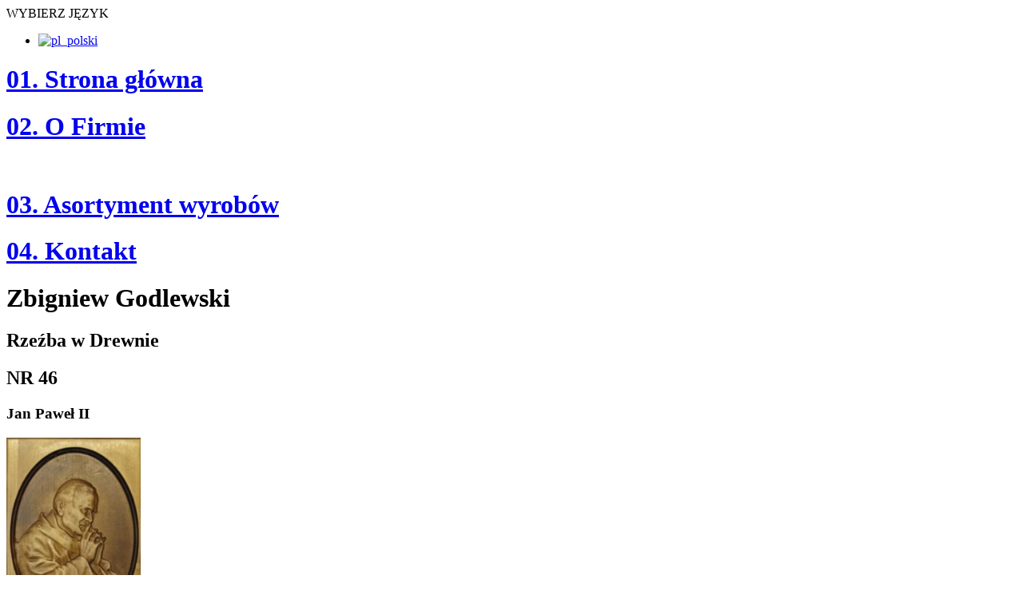

--- FILE ---
content_type: text/html; charset=UTF-8
request_url: http://rzezbagz.com.pl/2013/02/nr-46/
body_size: 3507
content:
<!DOCTYPE html>
<html lang="en">
<head>
  <meta charset="utf-8" />

	<title>NR 46 | Rzezba</title>

<link rel="stylesheet" href="http://rzezbagz.com.pl/wp-content/plugins/sitepress-multilingual-cms/res/css/language-selector.css?v=2.0.4.1" type="text/css" media="all" />
	
  <meta name="author" content="Happy Rebels" />


  <!-- Replace favicon.ico & apple-touch-icon.png in the root of your domain and delete these references -->
  <link rel="shortcut icon" href="/favicon.ico" />
  <link rel="apple-touch-icon" href="/apple-touch-icon.png" />
  
  <!-- Styles !-->
  <link rel="stylesheet" type="text/css" media="all" href="http://rzezbagz.com.pl/wp-content/themes/Rzezba/css/960.css" />
  
  <link rel="stylesheet" type="text/css" media="all" href="http://rzezbagz.com.pl/wp-content/themes/Rzezba/style.css" />
  
  <!--[if IE]>
     <link rel="stylesheet" href="http://rzezbagz.com.pl/wp-content/themes/Rzezba/css/ie.css" />
  <![endif]-->  
  
      <link rel="alternate" type="application/rss+xml" title="Rzezba &raquo; NR 46 Kanał z komentarzami" href="http://rzezbagz.com.pl/2013/02/nr-46/feed/" />
<link rel='stylesheet' id='contact-form-7-css'  href='http://rzezbagz.com.pl/wp-content/plugins/contact-form-7/includes/css/styles.css?ver=3.3.3' type='text/css' media='all' />
<link rel='stylesheet' id='wp_dlmp_styles-css'  href='http://rzezbagz.com.pl/wp-content/plugins/download-monitor/page-addon/styles.css?ver=3.5.1' type='text/css' media='all' />
<link rel='stylesheet' id='easy-fancybox.css-css'  href='http://rzezbagz.com.pl/wp-content/plugins/easy-fancybox/easy-fancybox.css.php?ver=1.3.4' type='text/css' media='screen' />
<script type='text/javascript' src='http://rzezbagz.com.pl/wp-includes/js/jquery/jquery.js?ver=1.8.3'></script>
<script type='text/javascript' src='http://rzezbagz.com.pl/wp-content/plugins/easy-fancybox/fancybox/jquery.fancybox-1.3.4.pack.js?ver=1.3.4'></script>
<link rel="EditURI" type="application/rsd+xml" title="RSD" href="http://rzezbagz.com.pl/xmlrpc.php?rsd" />
<link rel="wlwmanifest" type="application/wlwmanifest+xml" href="http://rzezbagz.com.pl/wp-includes/wlwmanifest.xml" /> 
<link rel='prev' title='NR 36' href='http://rzezbagz.com.pl/2013/02/nr-36/' />
<link rel='next' title='NR 47' href='http://rzezbagz.com.pl/2013/02/nr-47/' />
<link rel='shortlink' href='http://rzezbagz.com.pl/?p=193' />

<!-- All in One SEO Pack 1.6.15.3 by Michael Torbert of Semper Fi Web Designob_start_detected [-1,-1] -->
<link rel="canonical" href="http://rzezbagz.com.pl/2013/02/nr-46/" />
<!-- /all in one seo pack -->
	<style type='text/css'>
	.download-info .download-button {
		background-image: url(http://rzezbagz.com.pl/wp-content/plugins/download-monitor/page-addon/downloadbutton.gif);
	}
	.download-info .more-button {
		background-image: url(http://rzezbagz.com.pl/wp-content/plugins/download-monitor/page-addon/morebutton.gif);
	}
	</style>
		<link rel="stylesheet" type="text/css" href="http://rzezbagz.com.pl/wp-content/plugins/nivo-slider-for-wordpress/css/nivoslider4wp.css" />
		<style>
		#slider{
			width:310px;
			height:450px;
			background:transparent url(http://rzezbagz.com.pl/wp-content/plugins/nivo-slider-for-wordpress/css/images/loading.gif) no-repeat 50% 50%;
		}
		.nivo-caption {
			background:#000000;
			color:#ffffff;
		}
		</style>
			<!-- <script type="text/javascript" src="https://ajax.googleapis.com/ajax/libs/jquery/1.5.1/jquery.min.js"></script> !-->
		<script type="text/javascript" src="http://rzezbagz.com.pl/wp-content/plugins/nivo-slider-for-wordpress/js/jquery.nivo.slider.pack.js"></script>
		<script type="text/javascript">
		var $nv4wp = jQuery.noConflict();
		$nv4wp(window).load(function() {
			$nv4wp('#slider').nivoSlider({
				effect:'random',
				slices:15, // For slice animations
				boxCols: 4, // For box animations
				boxRows: 2, // For box animations
				animSpeed:500, // Slide transition speed
				pauseTime:3000, // How long each slide will show
				startSlide:0, // Set starting Slide (0 index)
				directionNav:true, //Next & Prev
				directionNavHide:false, //Only show on hover
				controlNav:true, // 1,2,3... navigation
				controlNavThumbs:false, // Use thumbnails for Control Nav
				controlNavThumbsFromRel:false, // Use image rel for thumbs
				controlNavThumbsSearch: '.jpg', // Replace this with...
				controlNavThumbsReplace: '_thumb.jpg', // ...this in thumb Image src
				keyboardNav:true, //Use left & right arrows
				pauseOnHover:true, //Stop animation while hovering
				manualAdvance:false, //Force manual transitions
				captionOpacity:0.8, //Universal caption opacity
				prevText: 'Prev', // Prev directionNav text
				nextText: 'Next', // Next directionNav text
				beforeChange: function(){}, // Triggers before a slide transition
				afterChange: function(){}, // Triggers after a slide transition
				slideshowEnd: function(){}, // Triggers after all slides have been shown
				lastSlide: function(){}, // Triggers when last slide is shown
				afterLoad: function(){} // Triggers when slider has loaded
			});
		});
		</script>
		<script type="text/javascript">var icl_lang = 'pl';var icl_home = 'http://rzezbagz.com.pl';</script>
<script type="text/javascript" src="http://rzezbagz.com.pl/wp-content/plugins/sitepress-multilingual-cms/res/js/sitepress.js"></script>
<meta name="generator" content="WPML ver:2.0.4.1 stt:42,1;0;0;0" />

<!-- Easy FancyBox 1.3.4.9 using FancyBox 1.3.4 - RavanH (http://4visions.nl/en/wordpress-plugins/easy-fancybox/) -->
<script type="text/javascript">
/* <![CDATA[ */
jQuery(document).ready(function($){
var fb_timeout = null;
var fb_opts = { 'overlayShow' : true, 'centerOnScroll' : true, 'showCloseButton' : true, 'showNavArrows' : true, 'onCleanup' : function() { if(fb_timeout) { window.clearTimeout(fb_timeout); fb_timeout = null; } } };
/* IMG */
var fb_IMG_select = 'a[href$=".jpg"]:not(.nofancybox),a[href$=".JPG"]:not(.nofancybox),a[href$=".gif"]:not(.nofancybox),a[href$=".GIF"]:not(.nofancybox),a[href$=".png"]:not(.nofancybox),a[href$=".PNG"]:not(.nofancybox)';
$(fb_IMG_select).addClass('fancybox').attr('rel', 'gallery');
$('a.fancybox, area.fancybox').fancybox( $.extend({}, fb_opts, { 'transitionIn' : 'elastic', 'easingIn' : 'easeOutBack', 'transitionOut' : 'elastic', 'easingOut' : 'easeInBack', 'opacity' : false, 'titleShow' : true, 'titlePosition' : 'over', 'titleFromAlt' : true }) );
/* Auto-click */ 
$('#fancybox-auto').trigger('click');
});
/* ]]> */
</script>
<style type="text/css">.fancybox-hidden{display:none}</style>
  <script src="http://rzezbagz.com.pl/wp-content/themes/Rzezba/js/load.js" type="text/javascript"></script>
</head>

<body>

<div class="main">
	
	<div class="languages">
		<div class="container_12">
			<div class="grid_12">
				<div class="in_lang">
					<span>WYBIERZ JĘZYK</span> <div id="lang_sel"  >
    <ul>
        <li><a href="#" class="lang_sel_sel icl-pl">
                            
            <img  class="iclflag" src="http://rzezbagz.com.pl/wp-content/plugins/sitepress-multilingual-cms/res/flags/pl.png" alt="pl" />                                
            &nbsp;polski</a>                    </li>
    </ul>    
</div>
				</div>
			</div>
		</div>
	</div>
	
		<div class="container_12 menu">
			<div class="bg_menu left">
				<div class="grid_3">
					<a href="http://rzezbagz.com.pl">
						<h1>
							<span>01. S</span>trona główna						</h1> 
					</a>
				</div>
				<div class="grid_2">
					<a href="http://rzezbagz.com.pl/o-firmie/"> <h1><span>02. O</span> Firmie</h1></a>				</div>		
			</div>
				<div class="grid_2">
					<a href="http://rzezbagz.com.pl">
						<img src="http://rzezbagz.com.pl/wp-content/themes/Rzezba/images/logo.png" alt="" class="logo" />
					</a>
				</div>	
			<div class="bg_menu right">

				<div class="grid_3">
					<a href="http://rzezbagz.com.pl/asortyment/"> <h1><span>03. A</span>sortyment wyrobów</h1></a>				</div>
				<div class="grid_2" style="margin-right: 0;">
					<a href="http://rzezbagz.com.pl/kontakt/"> <h1><span>04. K</span>ontakt</h1></a>				</div>
			</div>			
		</div>
		
		<div class="container_12 title">
			<div class="grid_12">
				<h1>Zbigniew Godlewski</h1>
				<h2>Rzeźba w Drewnie</h2>				
			</div>
		</div>
		<div class="container_12 content_page">
			<div class="grid_12">
									<div class="element">
						<h2>NR 46</h2>
						<h3>Jan Paweł II</h3>
						<div class="line_prod"></div>
												<a href="http://rzezbagz.com.pl/wp-content/uploads/2013/02/18.png"><img width="168" height="250" src="http://rzezbagz.com.pl/wp-content/uploads/2013/02/18.png" class="attachment-miniatura wp-post-image" alt="Jan Paweł II" /></a>
						
						<p><strong>Nazwa</strong>    <strong>Wys.</strong><br />
<br />
<strong>46C      </strong>70 cm<br />
<strong>46G      </strong>55 cm<br />
<strong>46B      </strong>46 cm<br />
<strong>46A      </strong>33 cm<br />
<strong>46F      </strong>26 cm<br />
<strong>46D      </strong>21 cm</p>
					</div>					
						
			</div>
		</div>
	
<div class="footer">
			<div class="container_12">
				<div class="grid_4">
					<h4>Rzeźba w Drewnie Zbigniew Godlewski</h4>
				</div>
				<div class="grid_3">
					<h1><a href="http://happyrebels.com" title="Happy Rebels" target="_blank">Wykonanie Happy Rebels</a></h1>
				</div>
				<div class="grid_5 mright">
					
										<ul class="nav_footer">
						<li>
							<a href="http://rzezbagz.com.pl">
								  Strona główna							</a>
						</li>
						<li>|</li>
						<li>
							<a href="http://rzezbagz.com.pl/o-firmie/">O firmie</a>							
						</li>
						<li>|</li>
						<li>
							<a href="http://rzezbagz.com.pl/asortyment/">Asortyment wyrobów</a>						</li>
						<li>|</li>
						<li>
							<a href="http://rzezbagz.com.pl/kontakt/">Kontakt</a>						</li>
					</ul>
									</div>
			</div>
		</div>
		
</div>


<script type='text/javascript' src='http://rzezbagz.com.pl/wp-content/plugins/contact-form-7/includes/js/jquery.form.min.js?ver=3.25.0-2013.01.18'></script>
<script type='text/javascript'>
/* <![CDATA[ */
var _wpcf7 = {"loaderUrl":"http:\/\/rzezbagz.com.pl\/wp-content\/plugins\/contact-form-7\/images\/ajax-loader.gif","sending":"Trwa wysy\u0142anie..."};
/* ]]> */
</script>
<script type='text/javascript' src='http://rzezbagz.com.pl/wp-content/plugins/contact-form-7/includes/js/scripts.js?ver=3.3.3'></script>
<script type='text/javascript' src='http://rzezbagz.com.pl/wp-content/plugins/easy-fancybox/fancybox/jquery.easing-1.3.pack.js?ver=1.3'></script>
<script type='text/javascript' src='http://rzezbagz.com.pl/wp-content/plugins/easy-fancybox/fancybox/jquery.mousewheel-3.0.4.pack.js?ver=3.0.4'></script>
<script type='text/javascript' src='http://rzezbagz.com.pl/wp-content/plugins/easy-fancybox/jquery.metadata.js?ver=2.1'></script>
